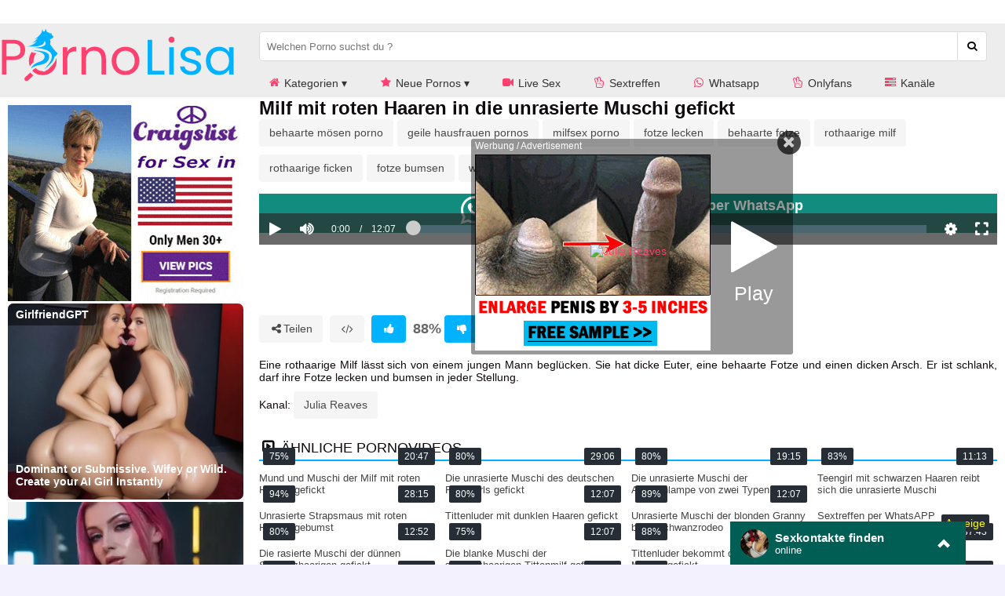

--- FILE ---
content_type: image/svg+xml
request_url: https://static.pornolisa.com/img/logo/300.svg
body_size: 1545
content:
<svg version="1.2" xmlns="http://www.w3.org/2000/svg" viewBox="0 0 1000 250" width="300" height="75">
	<title>Porno Lisa 01-ai</title>
	<style>
		tspan { white-space:pre } 
		.s0 { fill: #ff4170 } 
		.s1 { fill: #00b2ff } 
	</style>
	<g id="Layer 1">
		<g id="&lt;Group&gt;">
			<path id="&lt;Path&gt;" class="s0" d="m118.7 233.7c-3.7 3.4-9.4 3.2-12.7-0.5-1.6-1.7-2.4-3.9-2.4-6.1 0-2.4 1-4.8 2.9-6.6l22.5-20.8c3.7 4.8 8 9.1 12.8 12.7z"/>
			<path id="&lt;Path&gt;" class="s0" d="m126.3 173.4c-2.3-6.8-3.6-14.5-3.6-22.8 0-15.3 4.5-28.3 12.2-38.2 1.3 1.5 3.1 2.6 5.2 3q3.5 0.6 7 1.2 3.7 0.6 7.4 1.3c-7.3 7.1-12 17.9-12 32.7q0 2.9 0.2 5.6c-7 4.8-12.6 10.7-16.4 17.2z"/>
			<path id="&lt;Path&gt;" class="s0" d="m240.4 150.6c0 14.3-4 26.6-10.8 36.3-3.5 5-7.8 9.3-12.6 12.8-10.1 7.3-22.6 11.3-36.3 11.3-17.9 0-33.5-7-44-19.2q0.7-0.6 1.3-1.3c3.1-3.8 7.8-6.8 14.1-9.3 7.2 8.6 17.6 12.8 28.6 12.8q0.1 0 0.1 0c1.7 1.3 3.6 1.9 5.6 1.9 2 0 3.9-0.6 5.6-1.9l2.2-1.7q0.6-0.5 1.1-0.9c7.7-2.8 14.4-8 19-15.7 11.9-10.8 21.7-22.6 24.5-36.8l0.6-0.6q1 5.9 1 12.3z"/>
			<g id="&lt;Group&gt;">
				<path id="&lt;Path&gt;" class="s1" d="m243.8 121.7q-0.3 0.6-0.8 1l-6.1 5.7-6.5 6c-0.9 7.9-4.6 15.1-10 22-3.7 4.6-8.2 9.1-13.1 13.5-5.1 4.6-10.6 9-16.3 13.4q-2.3 1.8-4.6 3.7c1.1-1.1 2.1-2.2 3.1-3.2 9.4-9.9 16.7-18.9 21.8-27 4.1-6.8 6.8-12.9 8-18.5 5.4-24.2-16.2-38.2-63.3-42.4q-7.6-0.6-15.9-1c-1.1 0-2.1-0.1-3.2-0.1q1.8-0.1 3.5-0.1 15.2-0.6 26.1-2.3 3.1-0.5 5.8-1.1c9.7-2.1 16.1-5 19.2-8.9 3.7-4.6 3-10.4-2.2-17.4-0.4 7.6-4.3 13-10.7 16.8-6.9 4-16.7 6.1-28.6 7-9.6 0.7-20.5 0.6-32.2 0 29.3-5.2 38.8-23.7 38.8-23.7-6.9 5.7-22.5 10.1-22.5 10.1 13.2-4.9 27.1-22.6 27.1-22.6-3.8 3.5-15.6 5.4-15.6 5.4 13.3-4.3 30.4-26.7 30.4-26.7l3.9-15.6 3 9.9 6.8-0.6 4.5-11.1 3.7 12.1c6.2 3.6 11.2 4.2 12.1 7.4 4.6 0.7 7.3-0.6 9.8 0.8-1 2.9-0.8 2.5 0.2 5.1 0.2 3 4.8 3.9 6.5 6.7 0.8 1.5-0.4 1.6 0 2.6 0.4 1.4-7.6 8.9-14.6 10.6 2.3 5.1 2.3 11.1 1.6 17.4-0.4 3.6-0.2 4.3 0.2 4.9q5.2 7.6 10.5 14.3c5.2 6.6 10.4 12.6 15.8 18.2q1.6 1.6 3.1 3.2c1.2 1.2 1.5 3.1 0.7 4.5z"/>
				<path id="&lt;Path&gt;" class="s1" d="m192.5 160.2c-10.8 6.5-24.7 7.1-36.7 10.4q-0.3 0.1-0.7 0.2-4 1.1-7.9 2.8c-6 2.4-11.6 5.9-15.8 10.8q0-0.1-0.1-0.2c2.3-7.2 7.1-13.3 13.1-18.1 2.5-2 5.2-3.8 8-5.3q3.4-1.9 6.9-3.3c6.9-2.9 14.3-4.8 20.5-9 6.1-4.2 11-11.6 9.4-18.9-1.2-5.4-5.6-9.6-10.3-12.5q-0.3-0.3-0.7-0.5c-4.3-2.6-8.9-4.3-13.5-5.6-7.5-2.1-15.3-3-23-4.5 7.2-1.4 16.8 0.3 24.2 1q3.6 0.3 7.1 0.8c5.8 0.9 11.6 2.1 17.3 3.9 6.2 2 13.3 5.4 16.5 11.4 1.7 3.2 2.1 6.9 1.9 10.6q0 0 0 0.1c-0.6 10.6-7.1 20.5-16.2 25.9z"/>
			</g>
			<path id="&lt;Compound Path&gt;" fill-rule="evenodd" class="s0" d="m55.7 146.9h-28.4v61.7h-19.3v-147.8h47.7c34.8 0 51.1 19 51.1 43.2 0 22.5-14.4 42.9-51.1 42.9zm0-16c22 0 31.4-10.3 31.4-26.9 0-17.2-9.4-27.3-31.4-27.3h-28.4v54.2z"/>
			<path id="&lt;Compound Path&gt;" class="s0" d="m285.8 208.6h-19.3v-116.2h19.3v18.8c6.5-12.9 19.1-21 37.5-21v20h-5.1c-18.4 0-32.4 8.2-32.4 35.2z"/>
			<path id="&lt;Compound Path&gt;" class="s0" d="m430.6 142.8c0-23.7-12.9-35.8-32.4-35.8-19.8 0-33.3 12.3-33.3 37.3v64.3h-19.3v-116.2h19.3v16.5c7.6-12.1 21.6-18.7 37.3-18.7 26.9 0 47.5 16.6 47.5 49.9v68.5h-19.1z"/>
			<path id="&lt;Compound Path&gt;" fill-rule="evenodd" class="s0" d="m532 210.5c-32.9 0-57.9-23.3-57.9-60.3 0-36.6 25.9-59.8 58.7-59.8 33.1 0 58.8 23.2 58.8 59.8 0 37-26.5 60.3-59.6 60.3zm0-17c20.1 0 39.9-13.8 39.9-43.3 0-29.2-19.3-43-39.3-43-20.3 0-38.8 13.8-38.8 43 0 29.5 18 43.3 38.2 43.3z"/>
			<path id="&lt;Compound Path&gt;" class="s1" d="m646.2 60.8v132.1h51.7v15.7h-71v-147.8z"/>
			<path id="&lt;Path&gt;" class="s0" d="m715.3 60.3c0-7.4 5.7-13.1 13.1-13.1 7 0 12.8 5.7 12.8 13.1 0 7.4-5.8 13.2-12.8 13.2-7.4 0-13.1-5.8-13.1-13.2z"/>
			<path id="&lt;Path&gt;" class="s1" d="m718.5 92.4h19.3v116.2h-19.3z"/>
			<path id="&lt;Compound Path&gt;" class="s1" d="m811.8 210.5c-27.2 0-46.2-14.9-47.5-36.1h19.9c1.1 11.3 11 19.8 27.4 19.8 15.2 0 23.7-7.7 23.7-17.2 0-25.9-68.7-10.8-68.7-54.1 0-17.8 16.8-32.5 42.6-32.5 25.7 0 42.7 13.8 43.9 36.5h-19.3c-0.8-11.6-9.7-20.1-25.2-20.1-14.2 0-22.7 6.8-22.7 16.1 0 27.6 67.5 12.5 68.3 54.1 0 19.1-16.8 33.5-42.4 33.5z"/>
			<path id="&lt;Compound Path&gt;" fill-rule="evenodd" class="s1" d="m929.3 90.4c21.6 0 36.4 11.1 43.2 23.2v-21.2h19.5v116.2h-19.5v-21.7c-7 12.6-22 23.6-43.4 23.6-31 0-55-24.4-55-60.5 0-36.2 24-59.6 55.2-59.6zm3.8 16.8c-21.2 0-39.2 15.5-39.2 42.8 0 27.4 18 43.5 39.2 43.5 21.2 0 39.4-15.9 39.4-43.3 0-26.9-18.2-43-39.4-43z"/>
		</g>
	</g>
	<text id="" style="transform: matrix(1,0,0,1,744,543)" >
	</text>
</svg>